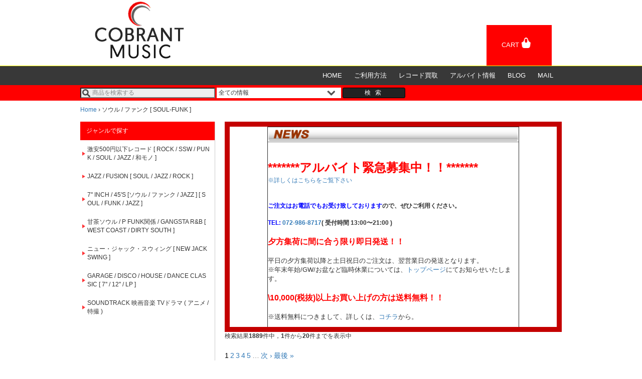

--- FILE ---
content_type: text/html; charset=utf-8
request_url: https://cobrant.jp/genres/19/items
body_size: 15397
content:
<!DOCTYPE html>
<html lang='ja'>
<head>
<title>COBRANT MUSIC コブラントミュージック 大阪発 中古 新譜 買取 オンラインレコードショップ</title>
<meta charset='utf-8'>
<meta content='IE=edge,chrome=1' http-equiv='X-UA-Compatible'>
<meta content='width=device-width' initial-scale='1' name='viewport'>
<meta content='telephone=no' name='format-detection'>
<meta content='COBRANT MUSIC コブラントミュージック 大阪発  中古/新譜レコードをオールジャンル販売、毎日新入荷レコードも大量掲載中。また、創業20年の高額買取査定。全国郵送買取、大阪・京都・奈良・兵庫・和歌山など、出張買取も行っております。' name='description'>
<meta content='大阪,オンラインレコードショップ,中古レコード,新譜,買取,アナログ,LP,EP,CD,レコード通販,レコード屋,レコード店,OSAKA,RECORD,リサイクル,リサイクルショップ' name='keyword'>
<link rel="shortcut icon" type="image/x-icon" href="/assets/favicon-e3b0c44298fc1c149afbf4c8996fb92427ae41e4649b934ca495991b7852b855.ico" />
<link href='/stylesheets/normalize.css' rel='stylesheet'>
<link rel="stylesheet" media="all" href="/assets/application-1b249e9535d60003449be668a001855f5200807de29379388024d3ee94850b5d.css" />
<script src="/assets/application-c2f3f4ddf5abd03588d60920a2e61c6c22804492808794f96f02ba8131eca4a2.js"></script>
<meta name="csrf-param" content="authenticity_token" />
<meta name="csrf-token" content="UR0A68Ix76Rodzj3OJQbMPWQZ/b2V7WmgWtjDLgVkxiprhhrZcOWjfTd+kWxZyS4MiFCg7vEN55U7qNdv/aaZQ==" />
<style>
  /*  共通設定 start
  ------------------------*/
  
  body {
    font-family: "Lucida Sans Unicode", "Lucida Grande", Arial, Helvetica, "ヒラノ角ゴ Pro W3", "Hiragino Kaku Gothic Pro", "メイリオ", Meiryo, Osaka, "ＭＳ Ｐゴシック", sans-serif;
    font-size: 12px;
  }
  
  .site-color {
    background: #ff0000;
  }
  
  .wrapper {
    width: 100%;
    margin: 0 auto;
  }
  .pc-display {
    display: none;
  }
  
  .sp-tb-display {
    display: block;
  }
  
  .animation-flash {
    animation: flash 4s linear infinite;
  }
  
  @keyframes flash {
    0%, 12.5%, 25%, 37.5%, 100% {
      opacity: 1;
    }
  
    6.25%, 18.75%, 31.25% {
      opacity: 0;
    }
  }
  
  
  /*  共通設定 end
  ------------------------*/
  
  /*  新着レコード15件表示(new_items_field) start
  ------------------------*/
  .new_items {
    max-width: 640px;
    text-align: center;
  }
  .new_items ul {
    margin: 15px auto;
  }
  /* 画像幅、画像間隔の設定 */
  .new_items ul li {
    width: 100px;
    height: 100px;
    margin: 5px 14px;
  }
  /*  新着レコード15件表示(new_items_field) end
  ------------------------*/
  
  /*  ヘッダー start
  ------------------------*/
  
  header .sp-header-area {
    width: 90%;
    margin: 5px auto;
  }
  header .sp-header-area h1 {
    margin-bottom: 35px;
  }
  
  header .sp-header-area>p {
    font-size: 0.6em;
    padding: 0;
    margin: 0;
  }
  
  header .sp-cart-area {
    position: absolute;
    top: 30px;
    right: 28px;
    padding: 7px 17px;
    text-decoration: none;
    color: #fff;
  }
  
  header .sp-logo-image {
    width: 140px;
  }
  
  
  /**
    * Toggle Switch Globals
    *
    * All switches should take on the class `cmn-toggle-switch` as well as their
    * variant that will give them unique properties. This class is an overview
    * class that acts as a reset for all versions of the icon.
    */
  
  header .cmn-toggle-switch {
    display: block;
    position: relative;
    overflow: hidden;
    margin: 0;
    padding: 0;
    width: 66px;
    height: 44px;
    font-size: 0;
    text-indent: -9999px;
    -webkit-appearance: none;
    -moz-appearance: none;
    appearance: none;
    box-shadow: none;
    border-radius: none;
    border: none;
    cursor: pointer;
    -webkit-transition: background 0.3s;
    transition: background 0.3s;
    background: #fff;
  }
  
  header .cmn-toggle-switch:focus {
    outline: none;
  }
  
  header .cmn-toggle-switch span {
    display: block;
    position: absolute;
    top: 45%;
    left: 15px;
    right: 15px;
    height: 3px;
    background: #000;
  }
  
  header .cmn-toggle-switch span::before, header .cmn-toggle-switch span::after {
    position: absolute;
    display: block;
    left: 0;
    width: 100%;
    height: 3px;
    background-color: #000;
    content: "";
  }
  
  header .cmn-toggle-switch span::before {
    top: -12px;
  }
  
  header .cmn-toggle-switch span::after {
    bottom: -12px;
  }
  
  
  /**
    * Style 2
    *
    * Hamburger to "x" (htx). Takes on a hamburger shape,
    bars slide
    * down to center and transform into an "x".
    */
  
  header .cmn-toggle-switch__htx {
    background-color: transparent;
  }
  
  header .cmn-toggle-switch__htx span {
    -webkit-transition: background 0s 0.3s;
    transition: background 0s 0.3s;
  }
  
  header .cmn-toggle-switch__htx span::before, header .cmn-toggle-switch__htx span::after {
    -webkit-transition-duration: 0.3s, 0.3s;
    transition-duration: 0.3s, 0.3s;
    -webkit-transition-delay: 0.3s, 0s;
    transition-delay: 0.3s, 0s;
  }
  
  header .cmn-toggle-switch__htx span::before {
    -webkit-transition-property: top, -webkit-transform;
    transition-property: top, transform;
  }
  
  header .cmn-toggle-switch__htx span::after {
    -webkit-transition-property: bottom, -webkit-transform;
    transition-property: bottom, transform;
  }
  
  
  /* active state,
  i.e. menu open */
  
  header .cmn-toggle-switch__htx.active {
    background-color: transparent;
  }
  
  header .cmn-toggle-switch__htx.active span {
    background: none;
  }
  
  header .cmn-toggle-switch__htx.active span::before {
    top: 0;
    -webkit-transform: rotate(45deg);
    -ms-transform: rotate(45deg);
    transform: rotate(45deg);
  }
  
  header .cmn-toggle-switch__htx.active span::after {
    bottom: 0;
    -webkit-transform: rotate(-45deg);
    -ms-transform: rotate(-45deg);
    transform: rotate(-45deg);
  }
  
  header .cmn-toggle-switch__htx.active span::before, header .cmn-toggle-switch__htx.active span::after {
    -webkit-transition-delay: 0s, 0.3s;
    transition-delay: 0s, 0.3s;
  }
  
  header .toggle-menu a {
    display: inline-block;
    margin: 10px 0 20px 20px;
  }
  
  header .toggle-menu a img {
    display: inline-block;
    margin: 10px 0 20px 20px;
  }
  
  header .toggle-item {
    position: absolute;
    top: 80px;
    right: 15px;
  }
  
  header .toggle-item:before {
    content: "MENU";
    position: absolute;
    top: 10px;
    right: 60px;
    font-size: 1.5em;
    color: #000;
  }
  
  header .navi-menu-wrapper {
    position: absolute;
    top: 124px;
    left: 0;
    width: 100%;
    margin: 0;
    padding: 0;
    z-index: 1;
  }
  
  header .sp-gnav ul {
    width: 65%;
    float: left;
    margin: 0;
    padding: 0;
    list-style-type: none;
    background: #fff;
  }
  
  header .sp-gnav ul li {
    font-size: 1.0rem;
  }
  
  header .sp-gnav ul li.gray-back {
    background: #F5F6F6;
  }
  
  header .sp-gnav ul li:last-child {
    border-bottom: none;
  }
  
  header .sp-gnav a {
    display: block;
    margin: 0 60px;
    padding: 25px 0;
    border-bottom: 1px solid #DFE0E0;
    text-align: center;
    text-decoration: none;
    font-weight: bold;
    color: #000;
  }
  
  header .sp-gnav span {
    display: block;
    margin: 0 60px;
    padding: 25px 0 0 0;
    text-align: center;
    text-decoration: none;
    font-weight: bold;
    color: #000;
  }
  
  header .gnav-border-top {
    border-top: 1px solid #DFE0E0;
  }
  
  header .sp-gnav a.header-img {
    border: none;
  }
  
  header .sp-gnav a:hover, header .sp-gnav a:visited {
    color: #000;
  }
  
  header .sp-gnav a:hover {
    text-decoration: underline;
  }
  
  header ul.sp-menu-navi {
    width: 100%;
  }
  
  header .sp-toggle-menu {
    display: none;
  }
  header .sp-search-area-container {
    width: 95%;
    margin: 30px auto;
  }
  header .sp-search-area-container .search-area {
    display: block;
    width: 100%;
    float: left;
  }
  header .sp-search-area-container .search-form #keyword {
    width: 100%;
    height: 30px;
  }
  header .sp-search-area-container .search-form select {
    width: 100%;
    height: 30px;
    margin: 15px 0;
    background: #fff;
    border: 1px solid rgb(133, 133, 133);
  }
  header .sp-search-area-container .search-form button {
    float: left;
    background: #00a349;
    width: 100%;
    height: 30px;
    padding: 3px 0;
    border: none;
    border-radius: 1px;
    letter-spacing: 3px;
    color: #fff;
  }
  header .sp-search-area-container .search-form button:after {
    content: "検索";
  }
  header .sp-genre-area-container {
    width: 95%;
    margin: 0 auto;
  }
  header .sp-genre-area-container .sp-genre-area {
    width: 100%;
  }
  header .sp-genre-area-container .sp-genre-area .sp-start-here {
    width: 100%;
    font-weight: bold;
    font-size: 2rem;
    color: red;
    text-align: center;
  }
  header .sp-genre-area-container .sp-genre-area #genre_id {
    width: 100%;
    margin: 15px 0;
    height: 50px;
    padding: 15px;
    background-color: #ff0000;
    color: #fff;
    font-weight: bold;
    text-align: center;
    border: none;
  }
  header .sp-genre-area-container .sp-genre-area #genre_id option {
    background-color: white;
    color: black;
  }
  
  /*  ヘッダー end
  ------------------------*/
  
  
  /*  パンくず start
  ------------------------*/
  
  .breadcrumbs {
    width: 85.5%;
    margin: 10px auto;
  }
  
  /*  パンくず end
  ------------------------*/
  
  
  /*  レフトナビ start
  ------------------------*/
  
  .side {
    width: 100%;
    float: none;
  }
  
  .side .side-topic-green {
    background-color: rgb(102, 152, 0);
    width: 100%;
    margin-bottom: 10px;
  }
  
  .side .genre ul li {
    background-image: url("/commons/img/sankaku.jpg");
    background-repeat: no-repeat;
    background-position: 0px 10px;
  }
  
  .side .genre ul li {
    padding: 5px 5px 5px 10px;
    position: relative;
    word-break: break-all;
  }
  
  .side .genre ul li a {
    color:#fff;
    font-size: 13px;
  }
  
  .side .genre ul li a:hover {
    color: #fff;
    text-decoration: none;
  }
  
  .side .genre .genre-top {
    vertical-align: top;
  }
  
  .side .genre .genre-bottom {
    vertical-align: bottom;
  }
  
  
  /*  レフトナビ end
  ------------------------*/
  
  
  /*  コンテンツ start
  ------------------------*/
  .content-wrapper {
    width: 90%;
    margin: 0 auto;
  }
  .content {
    width: 95%;
    margin: 0 auto;
    float: none;
  }
  .content h2 {
    padding: .25em 0 .25em .75em;
    margin: 15px 0;
    font-size: 1.2em;
    border-left: 6px solid #ff0000;
    clear: both;
  }
  .content h2.top-h2 {
    margin-top: 0;
  }
  .content p,
  .content li {
    font-size: 1.0em;
  }
  .content .news-area {
    background: #fff;
    margin: 5px 0;
    padding: 15px 10px;
    font-size: 1.0em;
    border: thin solid #ccc;
  }
  a:hover {
  opacity: 0.6;
  filter: alpha(opacity=60);
  -moz-opacity:0.6;
  }
  /*  コンテンツ end
  ------------------------*/
  
  
  /*  フッター start
  ------------------------*/
  
  .footer {
    width: 100%;
    background-color: #000;
    float: left;
    margin-top: 25px;
  }
  footer .top-nav-wrapper, footer .footer-nav {
    width: 95%;
    margin: 0 auto;
  }
  
  footer .footer-nav .nav-area {
    float: left;
    margin: 15px;
  }
  
  footer .footer-nav .nav-area nav ul {
    list-style: none;
    margin: 0;
    padding: 0;
  }
  
  footer .footer-nav .nav-area nav li {
    margin: 5px 0;
  }
  
  footer .footer-nav .nav-area p, footer .footer-nav .nav-area nav a {
    text-align: left;
    color: #fff;
    font-size: 1.0em;
  }
  
  footer .top-nav a {
    float: right;
    color: #fff;
  }
  
  footer .copy-right {
    width: 100%;
    text-align: center;
    float: left;
  }
  
  footer .copy-right small {
    font-size: 0.9em;
    color: #888;
  }
  
  
  /*  フッター end
  ------------------------*/
  
  
  /* ----------------------------------------
  * レスポンシブ
  * ~ (321px) / 769px /
  *  phone(iphone5) & tablet / desktop /
  ---------------------------------------- */
  
  @media screen and (min-width: 321px) {
  
    header .sp-header-area > p {
      font-size: 0.8em;
    }
    header .sp-cart-area {
      top: 30px;
      right: 28px;
      padding: 7px 17px;
    }
    header .sp-logo-image {
      width: inherit;
    }
  }
  
  @media screen and (min-width: 769px) {
    /*  共通設定 start
    ------------------------*/
  
    .pc-display {
      display: block;
    }
    .sp-tb-display {
      display: none;
    }
    .content-wrapper {
      max-width: 960px;
      width: 100%;
      margin: 15px auto;
    }
    /*  共通設定 end
    ------------------------*/
  
    /*  新着レコード15件表示(new_items_field) start
    ------------------------*/
    .new_items {
      max-width: 670px;
      margin-left: 1px;
    }
    /* 画像幅、画像間隔の設定 */
    .new_items ul li {
      margin: 10px 17px;
    }
    /*  新着レコード15件表示(new_items_field) end
    ------------------------*/
  
    /*  ヘッダー start
    ------------------------*/
    header {
      width: 100%;
      background: #fff;
    }
    header .header-area {
      max-width: 960px;
      width: 100%;
      margin: 0 auto;
    }
    header .header-area h1 {
      margin: 0 0 0 5px;
      padding: 0;
      float: left;
    }
    header .header-area .cart-area {
      margin-top: 50px;
      margin-right: 20px;
      padding: 25px 30px;
      text-decoration: none;
      float: right;
    }
    header .header-area .cart-area span {
      color: #fff;
      font-size: 1.1em;
    }
    header .header-area .cart-area img {
      width: 30%;
      padding-bottom: 10px;
      margin-left: 3px;
    }
    header .nav-area-container {
      width: 100%;
      border-top: 1px #ffff00 solid;
      background: #383838;
    }
    header .nav-area-container .nav-area {
      max-width: 960px;
      width: 100%;
      margin: 0 auto;
    }
    header .nav-area ul {
      margin: 0;
      padding: 0;
      float: right;
      margin-right: 5px;
    }
    header .nav-area ul li {
      padding: 10px 12px;
      float: left;
      display: block;
      text-decoration: none;
    }
    header .nav-area ul li a {
      color: #fff;
      font-size: 1.1em;
    }
    header .search-area-container {
      margin: 0;
      padding: 5px 0;
    }
    header .search-area-container .search-form {
      max-width: 960px;
      width: 100%;
      margin: 0 auto;
    }
    header .search-area-container .search-area {
      display: inline;
    }
    header .search-area-container .search-form #keyword {
      width: 28%;
      padding: 0 0 0 22px;
      background: #eee url(/commons/img/icon/search-icon.png) no-repeat 2px 50%;
    }
    header .search-area-container .search-form select {
      -moz-appearance: none;
      -webkit-appearance: none;
      -o-appearance: none;
      -ms-appearance: none;
      appearance: none;
      border-radius: 0;
      border: 0;
      margin: 0;
      padding: 2px 4px;
      background: #fff;
      vertical-align: middle;
      font-size: inherit;
      color: inherit;
      box-sizing: content-box;
      width: 25%;
      background: #fff url(/commons/img/icon/down-arrow-icon.png) no-repeat 95% 50%;
    }
    header .search-area-container .search-form button {
      background: #222;
      width: 13%;
      letter-spacing: 3px;
      border: 1px solid #000;
      border-radius: 3px;
      -moz-border-radius: 3px;
      -webkit-border-radius: 3px;
      color: #fff;
    }
    header .search-area-container .search-form button:after {
      content: "検 索";
    }
  
    /*  ヘッダー end
    ------------------------*/
  
    /*  パンくず start
    ------------------------*/
  
    .breadcrumbs {
      max-width: 960px;
      width: 100%;
    }
  
    /*  パンくず end
    ------------------------*/
  
  
    /*  レフトナビ start
    ------------------------*/
    .side {
      width: 28%;
      margin-right: 2%;
      float: left;
      border-right: 1px solid #ccc;
    }
    .side-genre h2 {
      margin: 0;
      font-size: 1.0em;
      color: #fff;
      padding: 12px 0 12px 12px;
    }
    .side-genre .genres ul li {
      background-image: url(/commons/img/icon/right-arrow-icon.png);
      background-repeat: no-repeat;
      background-position: 4px 50%;
      background-size: 6px;
      padding: 10px 5px 10px 14px;
      position: relative;
      word-break: break-all;
      border-right: 4px solid #fff;
    }
    .side-genre .genres ul li:hover {
      border-right: 4px solid #ff0000;
    }
    .side-genre .genres ul li a {
      color: #333;
      text-decoration: none;
    }
    .side .banner {
      margin-top: 100px;
    }
    .side .banner a {
      margin-top: 10px;
      display: block;
    }
    /*  レフトナビ end
    ------------------------*/
    /*  コンテンツ start
    ------------------------*/
    .content {
      overflow: hidden;
      width: auto;
    }
    .content h2 {
      font-size: 1.6em;
    }
    .content p,
    .content li {
      font-size: 1.2em;
    }
    .content .news-area {
      font-size: 1.2em;
    }
    /*  コンテンツ end
    ------------------------*/
    /*  フッター start
    ------------------------*/
    .footer {
      background-color: #2a2a2a;
    }
    footer .top-nav {
      width: 100%;
      padding: 10px 0;
    }
    footer .top-nav-wrapper, footer .footer-nav {
      max-width: 960px;
    }
    footer .top-nav a {
      float: right;
      color: #fff;
    }
    footer .footer-nav .nav-area {
      float: right;
      margin: 25px 25px 25px 0;
    }
    footer .footer-nav .nav-area p {
      font-size: 1.0em;
    }
    footer .footer-nav .nav-area nav a {
      font-size: 0.9em;
    }
    /*  フッター end
    ------------------------*/
  }
  
  .items .item-image {
    padding: 3px;
  }
  .items .item-info {
    padding: 10px;
    width: 100%;
  }
  .items .item-table {
    width: 100%;
  }
  .items .item-table .name-year-country-condition {
    display: none;
  }
  .items .item-table .buy {
    display: none;
  }
  .items .item-table .comment {
    display: none;
  }
  .items .pagination > li > a,
  .items .pagination > li > span {
    background-color: #ffffff;
    border: 0;
    float: none;
    padding: 0;
  }
  .items .pagination > .active > a,
  .items .pagination > .active > a:hover,
  .items .pagination > .active > a:focus,
  .items .pagination > .active > span,
  .items .pagination > .active > span:hover,
  .items .pagination > .active > span:focus {
    background-color: #ffffff;
    color: #000000;
  }
  @media screen and (min-width: 769px) {
    .items .item-image {
      vertical-align: top;
      padding: 10px;
    }
    .items .item-table {
      border-top: 1px solid #383838;
    }
    .items .item-table:first-of-type {
      border-top: 0;
    }
    .items .item-table .name-year-country-condition {
      display: block;
    }
    .items .item-table .prices {
      float: left;
    }
    .items .item-table .prices .price {
      color: red;
      margin: 0;
    }
    .items .item-table .prices .sale-arrow {
      color: red;
      font-size: 2em;
      font-weight: bold;
      margin: 0;
    }
    .items .item-table .prices .sale-price {
      color: red;
    }
    .items .item-table .buy {
      display: inline-block;
      float: right;
    }
    .items .item-table .comment {
      display: block;
    }
    .items .item-table .buy a {
      background: #ff0000 url(/commons/img/icon/cart-icon2.png) no-repeat 30px;
      border-radius: 2px;
      color: white;
      font-size: 0.8em;
      padding: 10px 35px 10px 50px;
    }
  }
</style>
</head>
<body>
<div class='wrapper'>
<div class='header'>
<!-- Global site tag (gtag.js) - Google Analytics -->
<script async src="https://www.googletagmanager.com/gtag/js?id=UA-107928304-1"></script>
<script>
  window.dataLayer = window.dataLayer || [];
  function gtag(){dataLayer.push(arguments);}
  gtag('js', new Date());

  gtag('config', 'UA-107928304-1');
</script>
<header>
  <div class="pc-display">
    <div class="header-area clearfix">
      <h1><a href='/'><img class="logo-image" src="/commons/img/cobrant/logo.gif"></a></h1>
      <a class="cart-area site-color" href="/orders/cart">
        <span>CART</span><img src="/commons/img/icon/cart-icon.png" />
      </a>
    </div>
    <nav class="nav-area-container clearfix">
      <div class="nav-area">
        <ul>
          <li><a href='/'>HOME</a></li>
          <li><a href='/help'>ご利用方法</a></li>
          <li><a href='/kaitori'>レコード買取</a></li>
          <li><a href='/recruit'>アルバイト情報</a></li>
          <li><a href='http://cobrant.jugem.jp/' target="_blank">BLOG</a></li>
          <li><a href="/cdn-cgi/l/email-protection#acc5c2cac3eccfc3cedecdc2d882c6dc">MAIL</a></li>
        </ul>
      </div>
    </nav>
    <div class="search-area-container site-color">
      <form class="search-form" action="/items" accept-charset="UTF-8" method="get"><input name="utf8" type="hidden" value="&#x2713;" />
<div class='search-area'>
<input type="text" name="keyword" id="keyword" placeholder="商品を検索する" />
<select name="search_type" id="search_type"><option value="1">全ての情報</option>
<option value="2">アーティスト</option>
<option value="3">タイトル</option></select>
</div>
<button name="button" type="submit" class="search-btn"></button>
</form>


    </div>
  </div>
  <div class="sp-header-area sp-tb-display">
    <p>大阪発 中古レコードオンラインショップのコブラントミュージック</p>
    <h1><a href='/'><img class="sp-logo-image" src="/commons/img/cobrant/logo.gif"></a></h1>
    <a class="sp-cart-area site-color" href="/orders/cart">
      <span>CART</span><img src="/commons/img/icon/cart-icon.png" />
    </a>
    <div class="toggle-item">
      <button class="cmn-toggle-switch cmn-toggle-switch__htx">
        <span>toggle-menu</span>
      </button>
    </div>
    <div class="clearfix navi-menu-wrapper">
      <div class="menu-gnav-container sp-toggle-menu">
        <div class="sp-gnav">
          <ul class="sp-menu-navi">
            <li><a href='/'>HOME</a></li>
            <li><a href='/help'>ご利用方法</a></li>
            <li><a href='/kaitori'>レコード買取</a></li>
            <li><a href='/recruit'>求人情報</a></li>
            <li><a href='http://cobrant.jugem.jp/' target="_blank">BLOG</a></li>
            <li><a href="/cdn-cgi/l/email-protection#1e777078715e7d717c6c7f706a30746e">MAIL</a></li>
          </ul>
        </div>
      </div>
    </div>
    <div class="sp-genre-area-container">
      <div class="sp-genre-area">
        <div class='genres-sp'>
<select name="genre_id" id="genre_id"><option value=""></option><option value="20">激安500円以下レコード [ ROCK / SSW / PUNK / SOUL / JAZZ / 和モノ ]</option>
<option value="18">JAZZ / FUSION [ SOUL / JAZZ / ROCK ]</option>
<option value="17">7&#39;&#39; INCH / 45&#39;S [ソウル / ファンク / JAZZ ] [ SOUL / FUNK / JAZZ ]</option>
<option value="16">甘茶ソウル / P FUNK関係 / GANGSTA R&amp;B [ WEST COAST / DIRTY SOUTH ]</option>
<option value="15">ニュー・ジャック・スウィング [ NEW JACK SWING ]</option>
<option value="12">GARAGE / DISCO / HOUSE / DANCE CLASSIC  [ 7&#39;&#39;  / 12&#39;&#39; / LP ]</option>
<option value="14">SOUNDTRACK 映画音楽 TVドラマ ( アニメ / 特撮  ) </option></select>
</div>

      </div>
    </div>
    <div class="sp-search-area-container clearfix">
      <form class="search-form" action="/items" accept-charset="UTF-8" method="get"><input name="utf8" type="hidden" value="&#x2713;" />
<div class='search-area'>
<input type="text" name="keyword" id="keyword" placeholder="商品を検索する" />
<select name="search_type" id="search_type"><option value="1">全ての情報</option>
<option value="2">アーティスト</option>
<option value="3">タイトル</option></select>
</div>
<button name="button" type="submit" class="search-btn"></button>
</form>


    </div>
    <script data-cfasync="false" src="/cdn-cgi/scripts/5c5dd728/cloudflare-static/email-decode.min.js"></script><script>
      const $sp = $(".sp-header-area");
      const $opt = $sp.find("#genre_id option:first");
      if (!$opt.val()) {
        $opt.html("ジャンルで探す");
      }
      if (new URL(window.location.href).pathname === '/' || new URL(window.location.href).pathname === '/header/preview') {
        $sp.find(".sp-genre-area").append('<div class="sp-start-here animation-flash">こちらからスタート! &#x1F446;</div>');
      }
      $sp.find("input[name=keyword]").attr("placeholder", "検索するキーワードを入力");
    </script>
  </div>
</header>

<div class="breadcrumbs"><a href="/">Home</a> &rsaquo; <span class="current">ソウル / ファンク [ SOUL-FUNK ]</span></div>
</div>
<div class='content-wrapper'>
<div class='side'>
<div class="side-genre pc-display">
  <h2 class="site-color">ジャンルで探す</h2>
  <div class='genres'>
<ul>
<li><a href="/genres/20/items">激安500円以下レコード [ ROCK / SSW / PUNK / SOUL / JAZZ / 和モノ ]</a></li>
<li><a href="/genres/18/items">JAZZ / FUSION [ SOUL / JAZZ / ROCK ]</a></li>
<li><a href="/genres/17/items">7&#39;&#39; INCH / 45&#39;S [ソウル / ファンク / JAZZ ] [ SOUL / FUNK / JAZZ ]</a></li>
<li><a href="/genres/16/items">甘茶ソウル / P FUNK関係 / GANGSTA R&amp;B [ WEST COAST / DIRTY SOUTH ]</a></li>
<li><a href="/genres/15/items">ニュー・ジャック・スウィング [ NEW JACK SWING ]</a></li>
<li><a href="/genres/12/items">GARAGE / DISCO / HOUSE / DANCE CLASSIC  [ 7&#39;&#39;  / 12&#39;&#39; / LP ]</a></li>
<li><a href="/genres/14/items">SOUNDTRACK 映画音楽 TVドラマ ( アニメ / 特撮  ) </a></li>
</ul>
</div>


  <div class="banner">
    <a href="/overseas">
      <img src="/commons/img/foreign.jpg" />
    </a>
    <a href="https://auctions.yahoo.co.jp/seller/cobrant2?ngram=1&u=cobrant2" target="_blank">
      <img src="/commons/img/cobrant/yahoo.gif" />
    </a>

    <a href="http://cobrant.jugem.jp" target="_blank">
      <img src="/commons/img/cobrant/blog.gif" >
    </a>
    <a href="http://www.cobrant.jp/mailmag.php" target="_blank">
    
      <img src="/commons/img/cobrant/mail.gif" >
    </a>
  </div>
</div>

</div>
<div class='content'>
<div class='pop' style='overflow: scroll; height: 35em; border: #c40000 10px solid;'>
<table border="1" width="500" height="100" cellpadding="0" cellspacing="0" align="center"><tr><td height="29" width="500"><div align="center"><img src="/commons/img/jackets/70616.gif" width="500" height="29" alt="NEWS"></div></td></tr><tr><td height="180" bgcolor="#FFFFFF"><br /><br /><a href="/recruit" target="new"><strong><font size="+2" color="red">*******アルバイト緊急募集中！！*******</font></strong><br>※詳しくはこちらをご覧下さい</a></font><br /><br /><font color="blue"><br /><strong>ご注文はお電話でもお受け致しております</font>ので、ぜひご利用ください。</strong><br /><br /><strong><font color="blue">TEL: <a href="tel:0729868717">072-986-8717</a></font>( 受付時間 13:00〜21:00 )</strong></font><br /><font size="2"><br><b><font size="3" color="red">夕方集荷に間に合う限り即日発送！！</font></b><font size="2"><br /><br />平日の夕方集荷以降と土日祝日のご注文は、翌営業日の発送となります。<br />※年末年始/GW/お盆など臨時休業については、<a href="/" target="new">トップページ</a>にてお知らせいたします。</font><br><br /><b><font size="3" color="red">\10,000(税抜)以上お買い上げの方は送料無料！！</font></b><br /><br><font size="2">※送料無料につきまして、詳しくは、<a href="/help#2" target="new">コチラ</a>から。</font><br><br><font size="3" color="green"><strong>■オールジャンル、高価買取しております■</strong></font><br><br>高価買取リストも沢山ございます。随時更新中！！詳しくは<a href="/kaitori" target="new">コチラ</a>から。<br><br /><br><strong>ブラック・ディスク・ガイドに掲載の名盤、レア盤</strong>、70年代後半〜80年代の洗練された<strong>アーバンなモノ</strong>まで、豊富に取り揃えております。高価になってしまった廃盤CDも、LPなら安価です。<strong>とっておきの1枚をぜひお探し下さい</strong>。<br />当店では、ソウル、ファンクのなかでも独特な人気を誇る、<strong>甘茶ソウル</strong>、<strong>P-FUNK関連</strong>にもチカラをいれております。お探しのお客様は、<a href="/genres/16/items" target="new">コチラ</a>からご覧いただけます。<br />また、<strong>シングル盤</strong>、<strong>7インチ</strong>、<strong>45'S</strong>をお探しのお客様は、<a href="/genres/17/items" target="new">コチラ</a>で取り揃えておりますので、合わせてご覧下さい。<br><br></td></tr></table>
</div>
<div class='items'>
検索結果<b>1889</b>件中，<b>1</b>件から<b>20</b>件までを表示中
<div class='pagenate'><ul class='pagination'>


<li class='active'>
<a remote="false">1</a>
</li>

<li>
<a rel="next" href="/genres/19/items?page=2">2</a>
</li>

<li>
<a href="/genres/19/items?page=3">3</a>
</li>

<li>
<a href="/genres/19/items?page=4">4</a>
</li>

<li>
<a href="/genres/19/items?page=5">5</a>
</li>

<li class='disabled'>
<a>&hellip;</a>
</li>

<li>
<a rel="next" href="/genres/19/items?page=2">次 &rsaquo;</a>
</li>

<li>
<a href="/genres/19/items?page=95">最後 &raquo;</a>
</li>

<li>
<div class='page-specify'>
<span>ページ指定</span>
<input type="text" name="page" id="page" value="1" class="page-specify-input" />
<button name="button" type="submit" class="page-specify-btn">GO!</button>
</div>
</li>
</ul>
<style>
  .page-specify {
    margin-top: 5px;
  }
  .page-specify-input {
    max-width: 60px;
  }
  .page-specify-btn {
    background-color: white;
    border: 1px solid #ccc;
    border-radius: 3px;
  }
</style>
</div>
<table class='item-table'>
<tbody>
<tr>
<td class='item-image'>
<a href="/items/120725?genre_id=19"><img src="/commons/img/items/000012/120725-115453-thumb.jpg?1511636715" alt="120725 115453 thumb" /></a>
</td>
<td class='item-info'>
<p class='artist-title'>
<a href="/items/120725?genre_id=19">MANHATTANS / THE MANHATTANS / KISS AND SAY GOODBYE / 涙の口づけ</a>
</p>
<p class='name-year-country-condition'>
LP Vinyl record ( アナログ盤・レコード )
/
1976
/
JAPAN
/
EX
/
EX
</p>
<p class='comment'>
<STRONG>ブラック・ディスク・ガイド</STRONG>掲載盤。<BR>甘茶ソウル辞典でも絶賛のヒット曲「KISS AND SAY GOODBYE」収録盤。１０曲中７曲がスローという、歌い込まれた、浸りきれる名盤です。<BR><BR>英語歌詞付の日本語ライナーノーツ付。
</p>
<div class='prices'>
<p class='price'>
価格：1,500円(税込：1,650円)
</p>
</div>
<p class='buy'>
<a rel="nofollow" data-method="patch" href="/orders/add?id=120725">カートに入れる</a>
</p>
</td>
</tr>
</tbody>
</table>
<table class='item-table'>
<tbody>
<tr>
<td class='item-image'>
<a href="/items/118339?genre_id=19"><img src="/commons/img/items/000011/118339-113958-thumb.jpg?1511377500" alt="118339 113958 thumb" /></a>
</td>
<td class='item-info'>
<p class='artist-title'>
<a href="/items/118339?genre_id=19">MANHATTANS / IT FEELS SO GOOD / 黄昏のマンハッタン -帯付日本盤-</a>
</p>
<p class='name-year-country-condition'>
LP Vinyl record ( アナログ盤・レコード )
/
1977
/
JAPAN
/
EX
/
EX
</p>
<p class='comment'>
前作の「余韻を引きずった」傑作！<br>甘茶ソウル名盤「THE MANHATTANS」に続いて、「BOBBY MARTIN」が手掛けたこちらも極上の内容。「ブラック・ディスク・ガイド」でも「推薦できる」と高く評価されていました。A面、冒頭の「I KINDA MISS YOU」から３曲、B面、冒頭の「IT FEELS SO GOOD TO BE LOVED SO BAD」から３曲と続くスローがやはり圧巻で、甘茶ソウル・ファンの方には間違いない内容となっております。<BR><BR>帯、英語歌詞付の日本語ライナーノーツ付。
</p>
<div class='prices'>
<p class='price'>
価格：1,000円(税込：1,100円)
</p>
</div>
<p class='buy'>
<a rel="nofollow" data-method="patch" href="/orders/add?id=118339">カートに入れる</a>
</p>
</td>
</tr>
</tbody>
</table>
<table class='item-table'>
<tbody>
<tr>
<td class='item-image'>
<a href="/items/45036?genre_id=19"><img src="/commons/img/items/000004/45036-42186-thumb.jpg?1510855620" alt="45036 42186 thumb" /></a>
</td>
<td class='item-info'>
<p class='artist-title'>
<a href="/items/45036?genre_id=19">FERN KINNEY / GROOVE ME</a>
</p>
<p class='name-year-country-condition'>
LP Vinyl record ( アナログ盤・レコード )
/
1979
/
USA
/
EX-
/
EX
</p>
<p class='comment'>
太いドラム・トラックに、反復シーケンスが波打ち、絡むイタロっぽい雰囲気の、有名ミックスCDなどにも収録されているテクノ・ディスコ・クラシック「GROOVE ME」を収録したテクノ・ディスコな１枚。
</p>
<div class='prices'>
<p class='price'>
価格：1,200円(税込：1,320円)
</p>
</div>
<p class='buy'>
<a rel="nofollow" data-method="patch" href="/orders/add?id=45036">カートに入れる</a>
</p>
</td>
</tr>
</tbody>
</table>
<table class='item-table'>
<tbody>
<tr>
<td class='item-image'>
<a href="/items/155998?genre_id=19"><img src="/commons/img/items/000015/155998-157248-thumb.JPG?1768475942" alt="155998 157248 thumb" /></a>
</td>
<td class='item-info'>
<p class='artist-title'>
<a href="/items/155998?genre_id=19">TEMPTATIONS / テンプテーションズ / 1990 -帯付日本盤-</a>
</p>
<p class='name-year-country-condition'>
LP Vinyl record ( アナログ盤・レコード )
/
1973
/
JAPAN
/
EX-
/
EX
</p>
<p class='comment'>
JAY-Z「WHERE I'M FROM」ネタ、「LET YOUR HAIR DOWN」収録盤。<BR>ドラム・ブレイクが入った「I NEED YOU」は、SOUL SUPREME「THE NEED」ネタ。プロデュースはもちろん、「NORMAN WHITFIELD」です。
</p>
<div class='prices'>
<p class='price'>
価格：1,500円(税込：1,650円)
</p>
</div>
<p class='buy'>
<a rel="nofollow" data-method="patch" href="/orders/add?id=155998">カートに入れる</a>
</p>
</td>
</tr>
</tbody>
</table>
<table class='item-table'>
<tbody>
<tr>
<td class='item-image'>
<a href="/items/156037?genre_id=19"><img src="/commons/img/items/000015/156037-157238-thumb.JPG?1768475695" alt="156037 157238 thumb" /></a>
</td>
<td class='item-info'>
<p class='artist-title'>
<a href="/items/156037?genre_id=19">MILLIE JACKSON / GET IT OUT&#39;CHA SYSTEM / ゲット・イット・アウト -帯付日本盤-</a>
</p>
<p class='name-year-country-condition'>
LP Vinyl record ( アナログ盤・レコード )
/
1978
/
JAPAN
/
EX
/
EX
</p>
<p class='comment'>
「Brad Shapiro」と「Millie Jackson」自身のプロデュースによる、「Millie Jackson」の1978年発表のフル・アルバム。「Bobby Womack」のカヴァー A-4.「Put Something Down On It」や、ファンキー・ソウル B-1.「Here You Come Again」等を収録した、サザン風味の渋い１枚です。<BR><BR>帯、英語歌詞付の日本語ライナーノーツ付。
</p>
<div class='prices'>
<p class='price'>
価格：1,500円(税込：1,650円)
</p>
</div>
<p class='buy'>
<a rel="nofollow" data-method="patch" href="/orders/add?id=156037">カートに入れる</a>
</p>
</td>
</tr>
</tbody>
</table>
<table class='item-table'>
<tbody>
<tr>
<td class='item-image'>
<a href="/items/156038?genre_id=19"><img src="/commons/img/items/000015/156038-157236-thumb.JPG?1768475661" alt="156038 157236 thumb" /></a>
</td>
<td class='item-info'>
<p class='artist-title'>
<a href="/items/156038?genre_id=19">SUPREMES / THE SUPREMES / 華麗なる妖精 -帯付日本盤-</a>
</p>
<p class='name-year-country-condition'>
LP Vinyl record ( アナログ盤・レコード )
/
1975
/
JAPAN
/
EX
/
EX
</p>
<p class='comment'>
様々なプロデューサーを迎えたテンション高い1975年作。勢いある「HE'S MY MAN」をはじめとして、ノーザンっぽさが濃厚な好盤。イイ曲多いです。<BR><BR>帯、英語歌詞付の日本語ライナーノーツ付。
</p>
<div class='prices'>
<p class='price'>
価格：1,500円(税込：1,650円)
</p>
</div>
<p class='buy'>
<a rel="nofollow" data-method="patch" href="/orders/add?id=156038">カートに入れる</a>
</p>
</td>
</tr>
</tbody>
</table>
<table class='item-table'>
<tbody>
<tr>
<td class='item-image'>
<a href="/items/104112?genre_id=19"><img src="/commons/img/items/000010/104112-100187-thumb.jpg?1510859969" alt="104112 100187 thumb" /></a>
</td>
<td class='item-info'>
<p class='artist-title'>
<a href="/items/104112?genre_id=19">BLACKBYRDS / FLYING START / 黒鳥離陸 - inc. WALKING IN RHYTHM -</a>
</p>
<p class='name-year-country-condition'>
LP Vinyl record ( アナログ盤・レコード )
/
1974
/
JAPAN
/
EX
/
EX
</p>
<p class='comment'>
アープ・シンセの響きに、ミゼル兄弟の影響を感じる傑作。<br>GARAGE CLASSICとして知られる「WALKING IN RHYTHM」収録。ドラム・ブレイク入り「THE BABY」や、LORD FINESSE「BACK TO BACK RHYMING」ネタのクラシック・ブレイク「BLACKBYRDS' THEME」等を収録した、名曲だらけの1枚です。<BR><BR>英語歌詞付の日本語ライナーノーツ付。
</p>
<div class='prices'>
<p class='price'>
価格：3,880円(税込：4,268円)
</p>
</div>
<p class='buy'>
<a rel="nofollow" data-method="patch" href="/orders/add?id=104112">カートに入れる</a>
</p>
</td>
</tr>
</tbody>
</table>
<table class='item-table'>
<tbody>
<tr>
<td class='item-image'>
<a href="/items/53244?genre_id=19"><img src="/commons/img/items/000005/53244-50377-thumb.jpg?1510856336" alt="53244 50377 thumb" /></a>
</td>
<td class='item-info'>
<p class='artist-title'>
<a href="/items/53244?genre_id=19">DONNY HATHAWAY / EVERYTHING IS EVERYTHING</a>
</p>
<p class='name-year-country-condition'>
LP Vinyl record ( アナログ盤・レコード )
/
1970
/
USA
/
EX
/
EX
</p>
<p class='comment'>
<b><font color="#ff0000">「HOUSE LEGEND」</font></b>掲載盤。<BR>天才シンガー「DONNY HATHAWAY」による記念すべき1stアルバム。ブラック・コンテンポラリーの根源的作品。それまで誰もが聴いたことのないクリエイティヴなサウンドで、ファンを魅了した伝説的名盤。野太いベースラインが耳から離れなくなるフロア・キラー「THE GHETTO」や、Ray Charles「I Believe To My Soul」のカヴァー、ドラマティックなNina Simons「To Be Young, Gifted and Black」のカヴァー、NATE DOGG、WU-TANGネタ「I BELIEVE TO MY SOUL」を収録。
</p>
<div class='prices'>
<p class='price'>
価格：7,880円(税込：8,668円)
</p>
</div>
<p class='buy'>
<a rel="nofollow" data-method="patch" href="/orders/add?id=53244">カートに入れる</a>
</p>
</td>
</tr>
</tbody>
</table>
<table class='item-table'>
<tbody>
<tr>
<td class='item-image'>
<a href="/items/79122?genre_id=19"><img src="/commons/img/items/000007/79122-75430-thumb.jpg?1510858224" alt="79122 75430 thumb" /></a>
</td>
<td class='item-info'>
<p class='artist-title'>
<a href="/items/79122?genre_id=19">DIANA ROSS &amp; MARVIN GAYE / DIANA &amp; MARVIN / ダイアナ＆マービン</a>
</p>
<p class='name-year-country-condition'>
LP Vinyl record ( アナログ盤・レコード )
/
1974
/
JAPAN
/
EX-
/
EX
</p>
<p class='comment'>
「志村けん」のソウル・マニアぶりを象徴する「ドリフターズ」の「早口ことば」の元ねた「DON'T KNOCK MY LOVE」収録。「なまむぎなまごめなまたまご...ドゥドゥッドゥドウ〜♪」のあのブレイク部分は大受けです。モータウンを代表する二人のシンガーによる夢のデュエット盤。<BR><BR>英語歌詞付の日本語ライナーノーツ付。
</p>
<div class='prices'>
<p class='price'>
価格：1,800円(税込：1,980円)
</p>
<p class='sale-arrow'>↓</p>
<p class='sale-price'>
価格：1,500円(税込:1,650円)
</p>
</div>
<p class='buy'>
<a rel="nofollow" data-method="patch" href="/orders/add?id=79122">カートに入れる</a>
</p>
</td>
</tr>
</tbody>
</table>
<table class='item-table'>
<tbody>
<tr>
<td class='item-image'>
<a href="/items/144466?genre_id=19"><img src="/commons/img/items/000014/144466-145577-thumb.JPG?1616573956" alt="144466 145577 thumb" /></a>
</td>
<td class='item-info'>
<p class='artist-title'>
<a href="/items/144466?genre_id=19">OTIS REDDING / ALL ABOUT OTIS REDDING / オーティス・レディングのすべて -2LP-</a>
</p>
<p class='name-year-country-condition'>
LP Vinyl record ( アナログ盤・レコード )
/
-
/
JAPAN
/
EX-
/
EX
</p>
<p class='comment'>
R&B / オールディーズ・クラシック「SITTING ON THE DOCK OF THE BAY」をはじめ、最強のR&Bビート「RESPECT」、「ROLLING STONES / SATISFACTION」「BEATLES / DAY TRIPPER」等の人気カヴァー等を収録した、R&Bの帝王「オーティス・レディング 」の日本編集のコンピレーション盤。<BR>全28曲入り。<BR>( LP X 2枚組 )<BR><BR>ジャケット見開き部分に、日本語ライナーノーツ、英語歌詞が掲載してあります。

</p>
<div class='prices'>
<p class='price'>
価格：1,500円(税込：1,650円)
</p>
</div>
<p class='buy'>
<a rel="nofollow" data-method="patch" href="/orders/add?id=144466">カートに入れる</a>
</p>
</td>
</tr>
</tbody>
</table>
<table class='item-table'>
<tbody>
<tr>
<td class='item-image'>
<a href="/items/72622?genre_id=19"><img src="/commons/img/items/000007/72622-68981-thumb.jpg?1510857756" alt="72622 68981 thumb" /></a>
</td>
<td class='item-info'>
<p class='artist-title'>
<a href="/items/72622?genre_id=19">LEON WARE / LEON WARE / 夜の恋人たち</a>
</p>
<p class='name-year-country-condition'>
LP Vinyl record ( アナログ盤・レコード )
/
1982
/
JAPAN
/
EX-
/
EX
</p>
<p class='comment'>
ジャンル問わず、人気の超名曲「WHY I CAME TO CALIFORNIA」を収録した１枚。他にも、「マルコス・ヴァーリ」が作曲で参加し、「アイアート」、「フローラ・プリム」もパーカッション、バック・ヴォーカルで参加した「SOMEWHERE」など、全曲最高の名盤です。<BR><BR>日本語ライナーノーツ付。<BR><BR>ジャケット裏面に、英語歌詞が掲載してあります。
</p>
<div class='prices'>
<p class='price'>
価格：4,880円(税込：5,368円)
</p>
</div>
<p class='buy'>
<a rel="nofollow" data-method="patch" href="/orders/add?id=72622">カートに入れる</a>
</p>
</td>
</tr>
</tbody>
</table>
<table class='item-table'>
<tbody>
<tr>
<td class='item-image'>
<a href="/items/94447?genre_id=19"><img src="/commons/img/items/000009/94447-90658-thumb.jpg?1510859302" alt="94447 90658 thumb" /></a>
</td>
<td class='item-info'>
<p class='artist-title'>
<a href="/items/94447?genre_id=19">MAURICE WHITE / MAURICE WHITE</a>
</p>
<p class='name-year-country-condition'>
LP Vinyl record ( アナログ盤・レコード )
/
1985
/
UK
/
EX
/
EX
</p>
<p class='comment'>
「EARTH WIND & FIRE」のフロント・マン「MAURICE WHITE」による結婚式ソング大定盤「I NEED YOU」収録の大ヒット・アルバム。<BR><BR>英語歌詞付のオリジナル・インナースリーヴ付。
</p>
<div class='prices'>
<p class='price'>
価格：1,200円(税込：1,320円)
</p>
</div>
<p class='buy'>
<a rel="nofollow" data-method="patch" href="/orders/add?id=94447">カートに入れる</a>
</p>
</td>
</tr>
</tbody>
</table>
<table class='item-table'>
<tbody>
<tr>
<td class='item-image'>
<a href="/items/119153?genre_id=19"><img src="/commons/img/items/000011/119153-114568-thumb.jpg?1511463922" alt="119153 114568 thumb" /></a>
</td>
<td class='item-info'>
<p class='artist-title'>
<a href="/items/119153?genre_id=19">AVERAGE WHITE BAND &amp; BEN E. KING / BENNY AND US</a>
</p>
<p class='name-year-country-condition'>
LP Vinyl record ( アナログ盤・レコード )
/
1977
/
USA
/
EX-
/
EX
</p>
<p class='comment'>
「BEN E. KING」をfeat.した１枚。<BR>NWA「IF IT AIN'T RUFF」で使われた「A STAR IN THE GHETTO」をはじめ、相変わらずのファンクを披露しています。サザン・ソウルっぽい雰囲気に仕上がっている1STアルバムからのセルフ・カヴァー「KEEP IT TO MYSELF」も必聴です。<BR><BR>※ジャケット左上角に、切り込みがあります。
</p>
<div class='prices'>
<p class='price'>
価格：1,200円(税込：1,320円)
</p>
</div>
<p class='buy'>
<a rel="nofollow" data-method="patch" href="/orders/add?id=119153">カートに入れる</a>
</p>
</td>
</tr>
</tbody>
</table>
<table class='item-table'>
<tbody>
<tr>
<td class='item-image'>
<a href="/items/76653?genre_id=19"><img src="/commons/img/items/000007/76653-72977-thumb.jpg?1510858044" alt="76653 72977 thumb" /></a>
</td>
<td class='item-info'>
<p class='artist-title'>
<a href="/items/76653?genre_id=19">BOOKER T. JONES / TRY AND LOVE AGAIN</a>
</p>
<p class='name-year-country-condition'>
LP Vinyl record ( アナログ盤・レコード )
/
1978
/
USA
/
EX
/
EX
</p>
<p class='comment'>
60年代には「BOOKER T & THE MG'S」を率いたオルガニスト／シンガー「BOOKER T. JONES」の1978年発表の3RDアルバム。フリーソウル・ファンも必聴の爽快メロウ・ダンサーA-1.「I'll Put Some Love ( Back In Your Life)」や、「Johnny Bristol」作で、「Supremes」の名曲カヴァーA-4.「Someday We'll Be Together」、「Bob Dylan」の名曲カヴァーB-1.「Knockin' On Heavens Door」等、メロウな質感が心地良い、ブラックAORの秀作です。フュージョン・シーンで活躍する、名ギタリスト「JAY GRAYDON」がゲスト参加しています。
</p>
<div class='prices'>
<p class='price'>
価格：1,880円(税込：2,068円)
</p>
</div>
<p class='buy'>
<a rel="nofollow" data-method="patch" href="/orders/add?id=76653">カートに入れる</a>
</p>
</td>
</tr>
</tbody>
</table>
<table class='item-table'>
<tbody>
<tr>
<td class='item-image'>
<a href="/items/81348?genre_id=19"><img src="/commons/img/items/000008/81348-77650-thumb.jpg?1510858381" alt="81348 77650 thumb" /></a>
</td>
<td class='item-info'>
<p class='artist-title'>
<a href="/items/81348?genre_id=19">CHERYL LYNN / INSTANT LOVE</a>
</p>
<p class='name-year-country-condition'>
LP Vinyl record ( アナログ盤・レコード )
/
1982
/
USA
/
EX
/
EX
</p>
<p class='comment'>
<strong>ブラック・ディスク・ガイド</strong>掲載盤。<br>「GOT TO BE REAL」があまりに有名ですが、「間違いなくシェリルの最高傑作」と絶賛を受けたこちらも名盤！プロデュースは「LUTHER VANDROSS」。「INSTANT LOVE」をはじめ、アップな曲はもちろん、「DAY AFTER DAY」、「ルーサー」とのデュエット「IF THIS WORLD WERE MINE」といったスローも文句無しです。<BR><BR>英語歌詞付のオリジナル・インナースリーヴ付。
</p>
<div class='prices'>
<p class='price'>
価格：1,800円(税込：1,980円)
</p>
</div>
<p class='buy'>
<a rel="nofollow" data-method="patch" href="/orders/add?id=81348">カートに入れる</a>
</p>
</td>
</tr>
</tbody>
</table>
<table class='item-table'>
<tbody>
<tr>
<td class='item-image'>
<a href="/items/64359?genre_id=19"><img src="/commons/img/items/000006/64359-157205-thumb.jpg?1768270642" alt="64359 157205 thumb" /></a>
</td>
<td class='item-info'>
<p class='artist-title'>
<a href="/items/64359?genre_id=19">PHILIP BAILEY / CHINESE WALL</a>
</p>
<p class='name-year-country-condition'>
LP Vinyl record ( アナログ盤・レコード )
/
1984
/
UK
/
EX
/
EX
</p>
<p class='comment'>
「アース・ウィンド＆ファイアー」のリード・ヴォーカル「フィリップ・ベイリー」の85年発表のソロ作品。プロデューサーに「フィル・コリンズ」を起用しております。「フィル・コリンズ」自身、自らのベスト盤に収録したり、ライヴの定番ににもなっている大ヒット曲「EASY LOVER ( DUET with PHIL COLLINS)」を収録した人気盤です。
</p>
<div class='prices'>
<p class='price'>
価格：1,000円(税込：1,100円)
</p>
</div>
<p class='buy'>
<a rel="nofollow" data-method="patch" href="/orders/add?id=64359">カートに入れる</a>
</p>
</td>
</tr>
</tbody>
</table>
<table class='item-table'>
<tbody>
<tr>
<td class='item-image'>
<a href="/items/143717?genre_id=19"><img src="/commons/img/items/000014/143717-144837-thumb.jpg?1601366487" alt="143717 144837 thumb" /></a>
</td>
<td class='item-info'>
<p class='artist-title'>
<a href="/items/143717?genre_id=19">STEVIE WONDER / NEW SOUL GREATEST HITS 24 / グレイテスト・ヒッツ 24 -2LP- -帯付日本盤-</a>
</p>
<p class='name-year-country-condition'>
LP Vinyl record ( アナログ盤・レコード )
/
-
/
JAPAN
/
EX-
/
EX
</p>
<p class='comment'>
クラビネットが奏でるグルーヴや、タイトなリズム隊、ホーンセクションとの絡みが非常に魅力的な「SUPERSTITION」や、「平井賢」のカヴァーでリヴァイヴァル・ヒットした「YOU ARE THE SUNSHINE OF MY LIVE」、ノーザン・クラシックとして有名な、様々なアーティストがカヴァーした「UP-TIGHT ( EVERYTHING'S ALRIGHT )」、いまだに耳にすることの多い超名曲「MY CHERIE AMOUR」等、初期～ニューソウル期の名曲を集めた日本編集盤。<BR><BR>全24曲入り。<BR><BR>帯、英語歌詞カード付。<BR><BR>ジャケット見開き部分に、日本語ライナーノーツが掲載してあります。
</p>
<div class='prices'>
<p class='price'>
価格：1,500円(税込：1,650円)
</p>
</div>
<p class='buy'>
<a rel="nofollow" data-method="patch" href="/orders/add?id=143717">カートに入れる</a>
</p>
</td>
</tr>
</tbody>
</table>
<table class='item-table'>
<tbody>
<tr>
<td class='item-image'>
<a href="/items/155597?genre_id=19"><img src="/commons/img/items/000015/155597-156823-thumb.jpg?1761800185" alt="155597 156823 thumb" /></a>
</td>
<td class='item-info'>
<p class='artist-title'>
<a href="/items/155597?genre_id=19">WILSON PICKETT / THE BEST OF WILSON PICKETT</a>
</p>
<p class='name-year-country-condition'>
LP Vinyl record ( アナログ盤・レコード )
/
-
/
USA
/
EX
/
EX
</p>
<p class='comment'>
アトランティック・レーベルを代表するソウル・シンガー「WILSON PICKET」のベスト・アルバム。R&Bチャートで1位に輝いた「In The Midnight Hour」、「634-5789」、「Funky Broadway」、「Land Of 1000 Dances ( ダンス天国 )」や、4位の「FUNKY BROADWAY」、6位の「IN THE MIDNIGHT HOUR」等、チャートの上位にランクインしたヒット曲のみで構成された最強の１枚です。

</p>
<div class='prices'>
<p class='price'>
価格：1,500円(税込：1,650円)
</p>
</div>
<p class='buy'>
<a rel="nofollow" data-method="patch" href="/orders/add?id=155597">カートに入れる</a>
</p>
</td>
</tr>
</tbody>
</table>
<table class='item-table'>
<tbody>
<tr>
<td class='item-image'>
<a href="/items/155632?genre_id=19"><img src="/commons/img/items/000015/155632-156858-thumb.jpg?1761812068" alt="155632 156858 thumb" /></a>
</td>
<td class='item-info'>
<p class='artist-title'>
<a href="/items/155632?genre_id=19">VA. ( ROSCOE GORDON / LARRY BIRDSONS / BILLY EMERSON / LUE CAZZ / LEE DIAMOND ) / SOUTHERN R&amp;B / サザーン・R&amp;B -帯付日本盤-</a>
</p>
<p class='name-year-country-condition'>
LP Vinyl record ( アナログ盤・レコード )
/
1984
/
JAPAN
/
EX
/
EX
</p>
<p class='comment'>
南部をベースとするR&Bシンガーのコレクション・アルバム。<BR><BR>帯、英語歌詞付の日本語ライナーノーツ付。
</p>
<div class='prices'>
<p class='price'>
価格：1,500円(税込：1,650円)
</p>
</div>
<p class='buy'>
<a rel="nofollow" data-method="patch" href="/orders/add?id=155632">カートに入れる</a>
</p>
</td>
</tr>
</tbody>
</table>
<table class='item-table'>
<tbody>
<tr>
<td class='item-image'>
<a href="/items/155721?genre_id=19"><img src="/commons/img/items/000015/155721-156944-thumb.jpg?1762071452" alt="155721 156944 thumb" /></a>
</td>
<td class='item-info'>
<p class='artist-title'>
<a href="/items/155721?genre_id=19">IKE &amp; TINA TURNER / アイクとティナ・ターナー / WHAT YOU HEAR IS WHAT YOU GET / LIVE AT CARNEGIE HALL / 爆発するソウル！ カーネギー・ホールのアイク・アンド・ティナ -2LP- -帯付日本盤-</a>
</p>
<p class='name-year-country-condition'>
LP Vinyl record ( アナログ盤・レコード )
/
-
/
JAPAN
/
EX
/
EX
</p>
<p class='comment'>
ブルース、ソウル、ゴスペル、ロックン・ロールをはじめとするブラック・ミュージックのあらゆるエッセンスを呑み込んだハイブリッドな楽曲と、ロックンロール・クイーンとして名を馳せた「ティナ・ターナー」のパワフルなヴォーカルが炸裂した、「アイク＆ティナ・ターナー」が、1971年にニューヨークのカーネギー・ホールで行った伝説的なライヴ・アルバム。<br><br>( LP X 2枚組 )<BR><BR>帯、英語歌詞付の日本語ライナーノーツ付。

</p>
<div class='prices'>
<p class='price'>
価格：2,880円(税込：3,168円)
</p>
</div>
<p class='buy'>
<a rel="nofollow" data-method="patch" href="/orders/add?id=155721">カートに入れる</a>
</p>
</td>
</tr>
</tbody>
</table>
<ul class='pagination'>


<li class='active'>
<a remote="false">1</a>
</li>

<li>
<a rel="next" href="/genres/19/items?page=2">2</a>
</li>

<li>
<a href="/genres/19/items?page=3">3</a>
</li>

<li>
<a href="/genres/19/items?page=4">4</a>
</li>

<li>
<a href="/genres/19/items?page=5">5</a>
</li>

<li class='disabled'>
<a>&hellip;</a>
</li>

<li>
<a rel="next" href="/genres/19/items?page=2">次 &rsaquo;</a>
</li>

<li>
<a href="/genres/19/items?page=95">最後 &raquo;</a>
</li>

<li>
<div class='page-specify'>
<span>ページ指定</span>
<input type="text" name="page" id="page" value="1" class="page-specify-input" />
<button name="button" type="submit" class="page-specify-btn">GO!</button>
</div>
</li>
</ul>
<style>
  .page-specify {
    margin-top: 5px;
  }
  .page-specify-input {
    max-width: 60px;
  }
  .page-specify-btn {
    background-color: white;
    border: 1px solid #ccc;
    border-radius: 3px;
  }
</style>

</div>
</div>
</div>
<div class='footer'>
<footer>
  <div>
    <div class="top-nav site-color pc-display">
      <div class="top-nav-wrapper clearfix">
        <a href="#">▲このページの先頭へ</a>
      </div>
    </div>
    <div class="footer-nav">
      <div class="nav-area">
        <p class="pc-display">INFORMATION</p>
        <nav>
          <ul>
            <li><a href='/'>ホーム</a></li>
            <li><a href='/help#2'>お支払い方法について</a></li>
            <li><a href='/help#2'>配送方法・送料について</a></li>
            <li><a href='/mailmag'>メルマガ登録・解除</a></li>
            <li><a href='/kaitori'>レコード買取</a></li>
            <li><a href='/recruit'>アルバイト募集</a></li>
            <li><a href='/notation'>特定商取引法に基づく表記</a></li>
          </ul>
        </nav>
      </div>
    </div>
  </div>
  <p class="copy-right"><small>All Rights Reserved, Copyright &copy; 2007 COBRANT MUSIC</small></p>
</footer>

</div>

</div>
<script defer src="https://static.cloudflareinsights.com/beacon.min.js/vcd15cbe7772f49c399c6a5babf22c1241717689176015" integrity="sha512-ZpsOmlRQV6y907TI0dKBHq9Md29nnaEIPlkf84rnaERnq6zvWvPUqr2ft8M1aS28oN72PdrCzSjY4U6VaAw1EQ==" data-cf-beacon='{"version":"2024.11.0","token":"f8952c4aa86d4b209f90f4a750741ce6","r":1,"server_timing":{"name":{"cfCacheStatus":true,"cfEdge":true,"cfExtPri":true,"cfL4":true,"cfOrigin":true,"cfSpeedBrain":true},"location_startswith":null}}' crossorigin="anonymous"></script>
</body>
</html>
